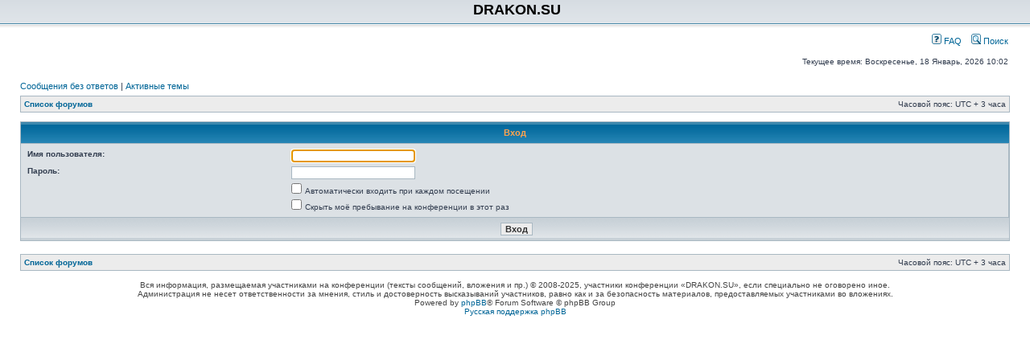

--- FILE ---
content_type: text/html; charset=UTF-8
request_url: https://forum.drakon.su/ucp.php?mode=login&sid=b2ac8c4a15218f503c892a58cc6e857d
body_size: 2892
content:
<!DOCTYPE html PUBLIC "-//W3C//DTD XHTML 1.0 Transitional//EN" "http://www.w3.org/TR/xhtml1/DTD/xhtml1-transitional.dtd">
<html xmlns="http://www.w3.org/1999/xhtml" dir="ltr" lang="ru" xml:lang="ru">
<head>

<meta http-equiv="content-type" content="text/html; charset=UTF-8" />
<meta http-equiv="content-language" content="ru" />
<meta http-equiv="content-style-type" content="text/css" />
<meta http-equiv="imagetoolbar" content="no" />
<meta name="resource-type" content="document" />
<meta name="distribution" content="global" />
<meta name="keywords" content="" />
<meta name="description" content="" />
<meta name="viewport" content="width=device-width, initial-scale=1.0">

<title>DRAKON.SU &bull; Личный раздел &bull; Вход</title>



<link rel="stylesheet" href="./style.php?id=2&amp;lang=ru&amp;sid=1d7d25b8da315f2525a2bb1d60949a4f" type="text/css" />

<script type="text/javascript">
// <![CDATA[


function popup(url, width, height, name)
{
	if (!name)
	{
		name = '_popup';
	}

	window.open(url.replace(/&amp;/g, '&'), name, 'height=' + height + ',resizable=yes,scrollbars=yes,width=' + width);
	return false;
}

function jumpto()
{
	var page = prompt('Введите номер страницы, на которую хотите перейти:', '');
	var per_page = '';
	var base_url = '';

	if (page !== null && !isNaN(page) && page == Math.floor(page) && page > 0)
	{
		if (base_url.indexOf('?') == -1)
		{
			document.location.href = base_url + '?start=' + ((page - 1) * per_page);
		}
		else
		{
			document.location.href = base_url.replace(/&amp;/g, '&') + '&start=' + ((page - 1) * per_page);
		}
	}
}

/**
* Find a member
*/
function find_username(url)
{
	popup(url, 760, 570, '_usersearch');
	return false;
}

/**
* Mark/unmark checklist
* id = ID of parent container, name = name prefix, state = state [true/false]
*/
function marklist(id, name, state)
{
	var parent = document.getElementById(id);
	if (!parent)
	{
		eval('parent = document.' + id);
	}

	if (!parent)
	{
		return;
	}

	var rb = parent.getElementsByTagName('input');
	
	for (var r = 0; r < rb.length; r++)
	{
		if (rb[r].name.substr(0, name.length) == name)
		{
			rb[r].checked = state;
		}
	}
}



// ]]>
</script>
</head>
<body class="ltr">

<a name="top"></a>

<div id="wrapheader">

	<div id="logodesc">
		<table width="100%" cellspacing="0">
		<tr>
			<td><a href="http://oberoncore.ru/"></a></td>
			<td width="100%" align="center"><h1>DRAKON.SU</h1></td>
		</tr>
		</table>
	</div>

	<div id="menubar">
		<table width="100%" cellspacing="0">
		<tr>
			<td class="genmed">
				<!--<a href="./ucp.php?mode=login&amp;sid=1d7d25b8da315f2525a2bb1d60949a4f"><img src="./styles/subsilver2/theme/images/icon_mini_login.gif" width="12" height="13" alt="*" /> Вход</a>&nbsp;-->
			</td>
			<td class="genmed" align="right">
				<a href="./faq.php?sid=1d7d25b8da315f2525a2bb1d60949a4f"><img src="./styles/subsilver2/theme/images/icon_mini_faq.gif" width="12" height="13" alt="*" /> FAQ</a>
				&nbsp; &nbsp;<a href="./search.php?sid=1d7d25b8da315f2525a2bb1d60949a4f"><img src="./styles/subsilver2/theme/images/icon_mini_search.gif" width="12" height="13" alt="*" /> Поиск</a>
			</td>
		</tr>
		</table>
	</div>

	<div id="datebar">
		<table width="100%" cellspacing="0">
		<tr>
			<td class="gensmall"></td>
			<td class="gensmall" align="right">Текущее время: Воскресенье, 18 Январь, 2026 10:02<br /></td>
		</tr>
		</table>
	</div>

</div>

<div id="wrapcentre">

	
	<p class="searchbar">
		<span style="float: left;"><a href="./search.php?search_id=unanswered&amp;sid=1d7d25b8da315f2525a2bb1d60949a4f">Сообщения без ответов</a> | <a href="./search.php?search_id=active_topics&amp;sid=1d7d25b8da315f2525a2bb1d60949a4f">Активные темы</a></span>
		
	</p>
	

	<br style="clear: both;" />

	<table class="tablebg" width="100%" cellspacing="1" cellpadding="0" style="margin-top: 5px;">
	<tr>
		<td class="row1">
			<p class="breadcrumbs"><a href="./index.php?sid=1d7d25b8da315f2525a2bb1d60949a4f">Список форумов</a></p>
			<p class="datetime">Часовой пояс: UTC + 3 часа </p>
		</td>
	</tr>
	</table>

	<br />

<form action="./ucp.php?mode=login&amp;sid=1d7d25b8da315f2525a2bb1d60949a4f" method="post">

<table class="tablebg" width="100%" cellspacing="1">
<tr>
	
		<th colspan="2">Вход</th>
	
</tr>

<tr>
	<td class="row2">
	
		<table align="center" cellspacing="1" cellpadding="4" style="width: 100%;">
		

		<tr>
			<td valign="top" ><b class="gensmall">Имя пользователя:</b></td>
			<td><input class="post" type="text" name="username" size="25" value="" tabindex="1" />
				
			</td>
		</tr>
		<tr>
			<td valign="top" ><b class="gensmall">Пароль:</b></td>
			<td>
				<input class="post" type="password" name="password" size="25" tabindex="2" />
				
			</td>
		</tr>
		
			<tr>
				<td>&nbsp;</td>
				<td><input type="checkbox" class="radio" name="autologin" tabindex="3" /> <span class="gensmall">Автоматически входить при каждом посещении</span></td>
			</tr>
			
			<tr>
				<td>&nbsp;</td>
				<td><input type="checkbox" class="radio" name="viewonline" tabindex="4" /> <span class="gensmall">Скрыть моё пребывание на конференции в этот раз</span></td>
			</tr>
		
		</table>
	</td>
</tr>



<input type="hidden" name="redirect" value="./ucp.php?mode=login&amp;sid=1d7d25b8da315f2525a2bb1d60949a4f" />

<tr>
	<td class="cat" colspan="2" align="center"><input type="hidden" name="sid" value="1d7d25b8da315f2525a2bb1d60949a4f" />
<input type="hidden" name="redirect" value="index.php" />
<input type="submit" name="login" class="btnmain" value="Вход" tabindex="5" /></td>
</tr>
</table>

</form>

<br clear="all" />

<table class="tablebg" width="100%" cellspacing="1" cellpadding="0" style="margin-top: 5px;">
	<tr>
		<td class="row1">
			<p class="breadcrumbs"><a href="./index.php?sid=1d7d25b8da315f2525a2bb1d60949a4f">Список форумов</a></p>
			<p class="datetime">Часовой пояс: UTC + 3 часа </p>
		</td>
	</tr>
	</table>

<br clear="all" />

<div align="right"></div>

<script type="text/javascript">
// <![CDATA[
	(function()
	{
		var elements = document.getElementsByName("username");
		for (var i = 0; i < elements.length; ++i)
		{
			if (elements[i].tagName.toLowerCase() == 'input')
			{
				elements[i].focus();
				break;
			}
		}
	})();
// ]]>
</script>

<img src="./cron.php?cron_type=tidy_warnings&amp;sid=1d7d25b8da315f2525a2bb1d60949a4f" width="1" height="1" alt="cron" />
</div>

<div id="wrapfooter">
	
	<span class="copyright">Вся информация, размещаемая участниками на конференции (тексты сообщений, вложения и пр.) &copy; 2008-2025, участники конференции «DRAKON.SU», если специально не оговорено иное.<br /> Администрация не несет ответственности за мнения, стиль и достоверность высказываний участников, равно как и за безопасность материалов, предоставляемых участниками во вложениях.
	<br />Powered by <a href="http://www.phpbb.com/">phpBB</a>&reg; Forum Software &copy; phpBB Group
	<br /><a href='http://www.phpbbguru.net/'>Русская поддержка phpBB</a></span>
</div>

</body>
</html>